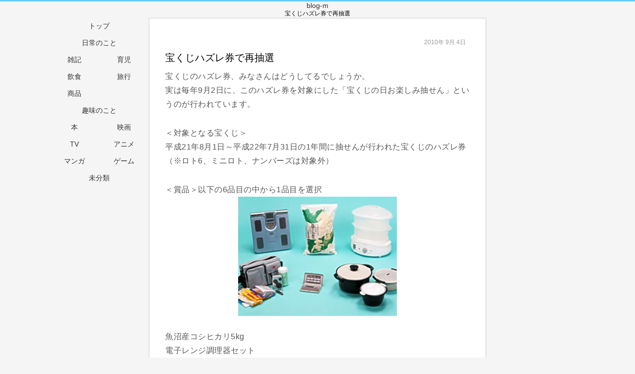

--- FILE ---
content_type: text/html; charset=UTF-8
request_url: https://blog.web-mk.net/?p=1766
body_size: 16573
content:
<!DOCTYPE html>
<html lang="ja">
<head><meta http-equiv="Content-Type" content="text/html; charset=UTF-8">
<title>宝くじハズレ券で再抽選 &#8211; blog-m</title>
<meta name="keywords" content="宝くじハズレ券で再抽選 , 再抽選,ブログ,blog-m" />
<meta name="description" content="宝くじのハズレ券、みなさんはどうしてるでしょうか。実は毎年9月2日に、このハズレ券を対象にした「宝くじの日お楽しみ抽せん」というのが行われています。＜対象となる…" />
<meta name="author" content="blog-m" />
<meta property="og:title" content="宝くじハズレ券で再抽選 | blog-m" />
<meta property="og:description" content="宝くじのハズレ券、みなさんはどうしてるでしょうか。 実は毎年9月2日に、このハズレ券を対象にした「宝くじの日お楽しみ抽せん」というのが行われています。 ＜対象となる宝くじ＞ 平成21年8月1日～平成22年7月31日の1年 [&hellip;]" />
<meta property="og:url" content="https://blog.web-mk.net/?p=1766" />
<meta property="og:author" content="トレノ" />
<meta property="og:site_name" content="blog-m" />
<meta property="og:type" content="blog" />
<meta property="fb:app_id" content="486928731350384" />
<meta name="verify-v1" content="nXGCXJoBTElnvX8j3T1tQ9wlfDFN+/UbEOklvYOaoXU=" >
<META name="y_key" content="de4c365576663d5f">
<meta name="google-site-verification" content="Ty5-ehdIRUyDMzybfgSQ3HMIWUuCtfH4WC5xsUqK5o8" />
<meta name="msvalidate.01" content="3FC45C6E921F88A42934E5482275ADC0" />
<link rel="stylesheet" type="text/css" href="https://blog.web-mk.net/wp-content/themes/test1/style.css?d=04" />
<link rel="alternate" type="application/rss+xml" title="RSS" href="https://blog.web-mk.net/?feed=rss">
<script type="text/javascript" src="//web-mk.net/js/jquery-2.0.3.min.js"></script>
<link rel="preconnect dns-prefetch" href="//www.google-analytics.com">
<link rel="preconnect dns-prefetch" href="//www.googletagmanager.com">
<link rel="preconnect dns-prefetch" href="//ad.jp.ap.valuecommerce.com">
<link rel="preconnect dns-prefetch" href="//ws-fe.amazon-adsystem.com">
<link rel="preconnect dns-prefetch" href="//m.media-amazon.com">
<link rel="preconnect dns-prefetch" href="//thumbnail.image.rakuten.co.jp">
<meta name="viewport" content="width=device-width, initial-scale=1.0">
<script type="text/javascript">
(function(c,l,a,r,i,t,y){
c[a]=c[a]||function(){(c[a].q=c[a].q||[]).push(arguments)};
t=l.createElement(r);t.async=1;t.src="https://www.clarity.ms/tag/"+i;
y=l.getElementsByTagName(r)[0];y.parentNode.insertBefore(t,y);
})(window, document, "clarity", "script", "j3nsy3c122");
</script><script type="text/javascript" src="https://www.google.com/jsapi"></script>
<style>
#cl-menu .cat_18 > a {background:#6CF;color:#FFF;}</style>
<script>
$(function(){
    $('#reply-title').on('click',function(){
//        $('#commentform').slideToggle();
    });
})
</script>
</head>
<body data-rsssl=1 class="wp-singular post-template-default single single-post postid-1766 single-format-standard wp-theme-test1">
<header class="page_header">
<a class="logo" href="//blog.web-mk.net/">blog-m</a>
<h1>宝くじハズレ券で再抽選</h1>
</header>
<div class="page page_contents">

    <div class="contents_main">

                            <div class="section">
                <div class="section_main">

                    <article class="article pd_typeA">
                        <time class="article_date">2010年 9月 4日</time>
						<h2 class="article_header">宝くじハズレ券で再抽選</h2>
                        <div class="article_body"><p>宝くじのハズレ券、みなさんはどうしてるでしょうか。<br />
実は毎年9月2日に、このハズレ券を対象にした「宝くじの日お楽しみ抽せん」というのが行われています。</p>
<p>＜対象となる宝くじ＞<br />
平成21年8月1日～平成22年7月31日の1年間に抽せんが行われた宝くじのハズレ券<br />
（※ロト6、ミニロト、ナンバーズは対象外）</p>
<p>＜賞品＞以下の6品目の中から1品目を選択<br />
<span style="text-align:center;display:block;"><img decoding="async" src="/wp-content/uploads/blog_import_50cf40e46b65e.jpg" border="0" alt="" ></span><br />
魚沼産コシヒカリ5kg<br />
電子レンジ調理器セット<br />
電子辞書<br />
フードスチーマー<br />
体重体組成計<br />
家庭用緊急避難セット</p>
<p>
残念ながら私は敗者復活もならず。完敗です（＾＾；</p>
</div>
                    </article>

                </div>
                <div class="section_sub">

                    
                </div>
            </div>

                
    </div>


    <div class="contents_sub">
		<nav class="global_menu">
        <ul>
<li class="top"><a href="./">トップ</a></li>
<li class="cat_3"><a href="./?cat=3">日常のこと</a>
<ul>
<li class="cat_18"><a href="./?cat=18">雑記</a></li>
<li class="cat_22"><a href="./?cat=22">育児</a></li>
<li class="cat_5"><a href="./?cat=5">飲食</a></li>
<li class="cat_4"><a href="./?cat=4">旅行</a></li>
<li class="cat_15"><a href="./?cat=15">商品</a></li>
<!--li class="cat_25" style="width:100%;"><a href="./?cat=25">お絵かき</a></li-->
</ul>
</li>
<li class="cat_6"><a href="./?cat=6">趣味のこと</a>
<ul>
<li class="cat_7"><a href="./?cat=7">本</a></li>
<li class="cat_8"><a href="./?cat=8">映画</a></li>
<li class="cat_9"><a href="./?cat=9">TV</a></li>
<li class="cat_11"><a href="./?cat=11">アニメ</a></li>
<li class="cat_10"><a href="./?cat=10">マンガ</a></li>
<li class="cat_12"><a href="./?cat=12">ゲーム</a></li>
<!--li class="cat_21"><a href="./?cat=21">その他</a></li-->
</ul>
</li>
<li class="cat_1"><a href="./?cat=1">未分類</a></li>
</ul>		</nav>
    </div>
	
</div>

<div class="page_sub">
            <div class="af_block">
            <h2 class="block_title">関連商品「再抽選」</h2><div class="waku"><a id="afbtn-cnt-item" class="aflink" rel="nofollow" target="_blank" href="https://hb.afl.rakuten.co.jp/hgc/00f9943a.b6dbae2f.07467593.61630d2e/?pc=https%3A%2F%2Fsearch.rakuten.co.jp%2Fsearch%2Fmall%2F再抽選%2F&m=https%3A%2F%2Fsearch.rakuten.co.jp%2Fsearch%2Fmall%2F%E5%86%8D%E6%8A%BD%E9%81%B8%2F%3Fnitem%3D%26max%3D%26min%3D&scid=af_url_txt&link_type=text&ut=eyJwYWdlIjoidXJsIiwidHlwZSI6InRlc3QiLCJjb2wiOjAsInRhciI6MX0%3D"><div class='item'><img alt='再抽選 Tシャツ 半袖 書...' src='https://thumbnail.image.rakuten.co.jp/@0_mall/workpro/cabinet/cus/thumbnail-1/5001-18/cus-500101-z21028.jpg?_ex=128x128'><span>再抽選 Tシャツ 半袖 書...<br/><em>￥2,980</em></span></div><div class='item'><img alt='再抽選 オリジナル プリ...' src='https://thumbnail.image.rakuten.co.jp/@0_mall/workpro/cabinet/cus/thumbnail-1/5044-3/cus-504401-z21028.jpg?_ex=128x128'><span>再抽選 オリジナル プリ...<br/><em>￥4,280</em></span></div><div class='item'><img alt='再抽選 Tシャツ 半袖 デ...' src='https://thumbnail.image.rakuten.co.jp/@0_mall/workpro/cabinet/cus/thumbnail-1/5001-22/cus-500101-c21028.jpg?_ex=128x128'><span>再抽選 Tシャツ 半袖 デ...<br/><em>￥2,980</em></span></div></a><ul class="afbtn"><li><a id="afbtn-cnt-raku" rel="nofollow" target="_blank" href="https://hb.afl.rakuten.co.jp/hgc/00f9943a.b6dbae2f.07467593.61630d2e/?pc=https%3A%2F%2Fsearch.rakuten.co.jp%2Fsearch%2Fmall%2F再抽選%2F&m=https%3A%2F%2Fsearch.rakuten.co.jp%2Fsearch%2Fmall%2F%E5%86%8D%E6%8A%BD%E9%81%B8%2F%3Fnitem%3D%26max%3D%26min%3D&scid=af_url_txt&link_type=text&ut=eyJwYWdlIjoidXJsIiwidHlwZSI6InRlc3QiLCJjb2wiOjAsInRhciI6MX0%3D"><img src="//web-mk.net/img/logo_raku.gif" alt="楽天で商品をみる" /></a></li><li><a id="afbtn-cnt-ama" rel="nofollow" target="_blank" href="https://www.amazon.co.jp/mn/search/?_encoding=UTF8&amp;x=0&amp;tag=toreno0f-22&amp;linkCode=ur2&amp;y=0&amp;camp=247&amp;creative=7399&amp;field-keywords=%E5%86%8D%E6%8A%BD%E9%81%B8&amp;url=search-alias%3Daps"><img src="//web-mk.net/img/logo_ama.gif" alt="アマゾンで商品をみる" /></a></li></ul></div>            </div>
			<div id="cmt" class="block comment">
				<div id="respond" class="comment-respond">
		<h3 id="reply-title" class="comment-reply-title">コメントを残す</h3><form action="https://blog.web-mk.net/wp-comments-post.php" method="post" id="commentform" class="comment-form"><p class="comment-notes"><span id="email-notes">メールアドレスが公開されることはありません。</span> <span class="required-field-message"><span class="required">※</span> が付いている欄は必須項目です</span></p><p class="comment-form-comment"><label for="comment">コメント <span class="required">※</span></label> <textarea id="comment" name="comment" cols="45" rows="8" maxlength="65525" required="required"></textarea></p><p class="comment-form-author"><label for="author">名前 <span class="required">※</span></label> <input id="author" name="author" type="text" value="" size="30" maxlength="245" autocomplete="name" required="required" /></p>
<p class="comment-form-email"><label for="email">メール <span class="required">※</span></label> <input id="email" name="email" type="text" value="" size="30" maxlength="100" aria-describedby="email-notes" autocomplete="email" required="required" /></p>
<p class="comment-form-url"><label for="url">サイト</label> <input id="url" name="url" type="text" value="" size="30" maxlength="200" autocomplete="url" /></p>
<p class="comment-form-cookies-consent"><input id="wp-comment-cookies-consent" name="wp-comment-cookies-consent" type="checkbox" value="yes" /> <label for="wp-comment-cookies-consent">次回のコメントで使用するためブラウザーに自分の名前、メールアドレス、サイトを保存する。</label></p>
<p class="form-submit"><input name="submit" type="submit" id="submit" class="submit" value="コメントを送信" /> <input type='hidden' name='comment_post_ID' value='1766' id='comment_post_ID' />
<input type='hidden' name='comment_parent' id='comment_parent' value='0' />
</p><p style="display: none;"><input type="hidden" id="akismet_comment_nonce" name="akismet_comment_nonce" value="efc7edb668" /></p><p style="display: none !important;" class="akismet-fields-container" data-prefix="ak_"><label>&#916;<textarea name="ak_hp_textarea" cols="45" rows="8" maxlength="100"></textarea></label><input type="hidden" id="ak_js_1" name="ak_js" value="175"/><script>document.getElementById( "ak_js_1" ).setAttribute( "value", ( new Date() ).getTime() );</script></p></form>	</div><!-- #respond -->
	<p class="akismet_comment_form_privacy_notice">このサイトはスパムを低減するために Akismet を使っています。<a href="https://akismet.com/privacy/" target="_blank" rel="nofollow noopener">コメントデータの処理方法の詳細はこちらをご覧ください</a>。</p>
			</div>
</div>

<div class="page recommends">
            <div class="block list_recommend">
            <h2 class="block_title">「雑記」の記事</h2>
            <ul class="list1"><li><a href="https://blog.web-mk.net/?p=1451"><img src="/wp-content/uploads/blog_import_50cf370bdb777.jpg" class="thumb"><span>光になりました</span></a></li><li><a href="https://blog.web-mk.net/?p=1235"><img src="/wp-content/uploads/blog_import_50cf31375af31.jpg" class="thumb"><span>ブンブンブン</span></a></li><li><a href="https://blog.web-mk.net/?p=1144"><img src="" class="thumb"><span>久々にFLASH</span></a></li><li><a href="https://blog.web-mk.net/?p=445"><img src="" class="thumb"><span>お菓子で合格</span></a></li></ul><ul class="list2"><li><a href="https://blog.web-mk.net/?p=1801"><span>「美術館に行かない」46.2％の理由</span></a></li><li><a href="https://blog.web-mk.net/?p=1261"><span>星の井戸</span></a></li><li><a href="https://blog.web-mk.net/?p=6352"><span>自動車運転免許の更新</span></a></li><li><a href="https://blog.web-mk.net/?p=4846"><span>iTunesの雑音解消</span></a></li><li><a href="https://blog.web-mk.net/?p=1589"><span>シルバーウィークが終わって</span></a></li><li><a href="https://blog.web-mk.net/?p=1039"><span>写真アップしました</span></a></li><li><a href="https://blog.web-mk.net/?p=1353"><span>つづき</span></a></li><li><a href="https://blog.web-mk.net/?p=5026"><span>10周年！</span></a></li></ul>            </div>

            <div class="block list_recommend">
            <h2 class="block_title">おすすめの記事</h2>
            <ul class="list1"><li><a href="https://blog.web-mk.net/?p=5311"><img src="https://blog.web-mk.net/wp-content/uploads/2017/01/yubin-nenga-320x240.jpg" class="thumb"><span>郵便局からの年賀状</span></a></li><li><a href="https://blog.web-mk.net/?p=1819"><img src="/wp-content/uploads/blog_import_50cf4281d4348.jpg" class="thumb"><span>見つめると色が消える画像</span></a></li><li><a href="https://blog.web-mk.net/?p=1320"><img src="/wp-content/uploads/blog_import_50cf337b3fc88.gif" class="thumb"><span>どっちに回りに見えるかで判る右脳派左脳派</span></a></li><li><a href="https://blog.web-mk.net/?p=1200"><img src="/wp-content/uploads/blog_import_50cf30398b2d6.jpg" class="thumb"><span>探し物はニャンですか？</span></a></li></ul><ul class="list2"><li><a href="https://blog.web-mk.net/?p=4945"><span>タクシーはなぜカーナビを使わないか</span></a></li><li><a href="https://blog.web-mk.net/?p=1967"><span>初心者でも稼げるアフィリエイト</span></a></li><li><a href="https://blog.web-mk.net/?p=4027"><span>三石琴乃さんと乳がん</span></a></li><li><a href="https://blog.web-mk.net/?p=1078"><span>長男・長女と末っ子</span></a></li><li><a href="https://blog.web-mk.net/?p=1614"><span>バーレーンの実況が日本語</span></a></li><li><a href="https://blog.web-mk.net/?p=1968"><span>宇宙飛行士になる勉強法</span></a></li><li><a href="https://blog.web-mk.net/?p=3789"><span>恒星と惑星の公転軌道</span></a></li><li><a href="https://blog.web-mk.net/?p=1588"><span>マンガ家・井上雄彦の本棚</span></a></li></ul>            </div>
</div>

<footer class="page_footer">
		<nav class="footer_menu">
	<ul>
<li class="top"><a href="./">トップ</a></li>
<li class="cat_3"><a href="./?cat=3">日常のこと</a>
<ul>
<li class="cat_18"><a href="./?cat=18">雑記</a></li>
<li class="cat_22"><a href="./?cat=22">育児</a></li>
<li class="cat_5"><a href="./?cat=5">飲食</a></li>
<li class="cat_4"><a href="./?cat=4">旅行</a></li>
<li class="cat_15"><a href="./?cat=15">商品</a></li>
<!--li class="cat_25" style="width:100%;"><a href="./?cat=25">お絵かき</a></li-->
</ul>
</li>
<li class="cat_6"><a href="./?cat=6">趣味のこと</a>
<ul>
<li class="cat_7"><a href="./?cat=7">本</a></li>
<li class="cat_8"><a href="./?cat=8">映画</a></li>
<li class="cat_9"><a href="./?cat=9">TV</a></li>
<li class="cat_11"><a href="./?cat=11">アニメ</a></li>
<li class="cat_10"><a href="./?cat=10">マンガ</a></li>
<li class="cat_12"><a href="./?cat=12">ゲーム</a></li>
<!--li class="cat_21"><a href="./?cat=21">その他</a></li-->
</ul>
</li>
<li class="cat_1"><a href="./?cat=1">未分類</a></li>
</ul>	</nav>
	
Copyright (C) blog-m All Rights Reserved.
</footer>

<button class="sp_menu_btn">
<div class="hbg-line1"><span class="dt1"></span></div>
<div class="hbg-line2"><span class="dt2"></span></div>
</button>
<script>
//開閉メニュー
$(function() {
    $('.sp_menu_btn').click(function(){
        $('.page_contents, .pager, .home_bottom, .page_sub, .recommends').fadeToggle();
		$(this).toggleClass('active');
    })
});
</script>

<!-- Global site tag (gtag.js) - Google Analytics -->
<script async src="https://www.googletagmanager.com/gtag/js?id=G-CJGDNNYE5F"></script>
<script>
  window.dataLayer = window.dataLayer || [];
  function gtag(){dataLayer.push(arguments);}
  gtag('js', new Date());
  gtag('config', 'G-CJGDNNYE5F');
</script>

<!-- Google Tag Manager -->
<noscript><iframe src="//www.googletagmanager.com/ns.html?id=GTM-P23RX8"
height="0" width="0" style="display:none;visibility:hidden"></iframe></noscript>
<script>(function(w,d,s,l,i){w[l]=w[l]||[];w[l].push({'gtm.start':
new Date().getTime(),event:'gtm.js'});var f=d.getElementsByTagName(s)[0],
j=d.createElement(s),dl=l!='dataLayer'?'&l='+l:'';j.async=true;j.src=
'//www.googletagmanager.com/gtm.js?id='+i+dl;f.parentNode.insertBefore(j,f);
})(window,document,'script','dataLayer','GTM-P23RX8');</script>
<!-- End Google Tag Manager -->
</body>
</html>

--- FILE ---
content_type: text/css
request_url: https://blog.web-mk.net/wp-content/themes/test1/style.css?d=04
body_size: 9604
content:
/*
Theme Name: test1
Theme URI: http://blog.web-mk.net
Description: A theme by <a href="http://blog.web-mk.net">blog-m</a>.
Version: 1
Author: blog-m
Author URI: http://blog.web-mk.net

*/
@charset "UTF-8"
/* 誤差修正 */
*{box-sizing:border-box;}
* { margin:0; padding:0; font-family:"メイリオ","Meiryo","ＭＳ Ｐゴシック", Osaka, verdana ,arial ,sans-serif; border:0px; list-style-type: none; font-weight:normal; text-align:left;}
/* 基本設定 */
html{font-size:62.5%;}
body { font-size:1.4rem; background-color:#F5F5F5; border-top:3px solid #6CF;}
a { color:#333; text-decoration:none;}
.article_body a{color:#39F; text-decoration:underline;}
.article_body a:hover { text-decoration:none;}

/* 属性指定 */
.pd_typeA{padding:24px;}
.pd_typeA_ub {padding:24px 0;}
.pd_typeA_lr {padding:0 24px;}


/* ページ要素 */
.page_header {text-align: center;}
.page_footer {text-align: center; margin-top:32px;}
.page_header h1 {font-size:1.2rem;text-align:center;}

/* コンテンツ要素 */
.section {margin-top:_32px;}
.section:first-child{margin-top:0;}
.block {margin-top:32px; padding:0 24px}
.block.comment{margin-top:0;}
.block_title {text-align:center;margin-bottom:8px;padding-bottom:8px;}

.article {border:1px solid #CCC; position: relative; background: #FFF;}
.article:last-child {margin-bottom:0;}
/* 一覧のみ */
.article .noimg,
.article .article_top_img { display:block; width:96px; height:160px; object-fit:cover; object-position:50% 0; float: left; margin-right: 24px;}

.article_header {font-size:2.0rem; line-height: calc(2rem + 8px);}
.article_header a {color:#000;}
.article_header a:before {content:''; position: absolute; top:0; left:0; width:100%; height:100%; display: block;}
.article_date { font-size: 1.2rem; display: block; margin: 8px; text-align: right; color: #999;}
.article_body {}
.article_body h3 {font-size:2.0rem; color:#333; line-height: 180%; margin-bottom: 1rem;letter-spacing: 0.5px;}
.article_body p {font-size:1.6rem; color:#555; line-height: 180%; margin-bottom: 3rem;letter-spacing: 0.5px;}
.article_body p:first-child{margin-top:1rem;}
.article_body p img { max-width:100%; height:auto; display:block; margin:auto;}
.article_body p a {text-decoration:underline;}


.list_article .article {margin-bottom:-1px;clear:both;min-height:160px;max-height:160px;overflow: hidden;}
.list_article .article_body { overflow: hidden; }
.list_article .article_body p:first-child img { display:none;}

.page.home_bottom {margin-top:32px;}
.home_bottom .contents_item {margin-bottom:32px; border:1px solid #CCC; background: #FFF; position:relative;}
.home_bottom .contents_item .list_cat_title {padding:16px 24px 0px;}
.home_bottom .contents_item .list_cat_article {padding:12px 24px 24px;}
.link_more a{position:absolute; bottom:0; right:0; width:100%; height:100%; text-indent:-9999px;}

.list_cat_title {font-size:1.6rem; text-align: center;}
.list_cat_article a {display: block;}
.list_cat_article .date{font-size:1.2rem;color:#999;}
.list_cat_article .atc--title {width:100%; padding-left: 1px; display:inline-block; overflow:hidden; white-space: nowrap; text-overflow: ellipsis;}

.section_header { font-size:2rem; font-weight:bold; text-align: center; padding:32px 0 16px;}

.global_menu {width:100%;}
.global_menu li a {display: block; text-align: center; padding: 8px 0;}
.global_menu li ul {display:flex; flex-wrap:wrap;}
.global_menu li ul li {width:50%;}
.global_menu li ul li a:hover {}

.footer_menu {width:100%; max-width:480px;margin:24px auto 0;}
.footer_menu li a {display: block; text-align: center; padding: 8px 0;}
.footer_menu li ul {display:flex; flex-wrap:wrap;}
.footer_menu li ul li {width:25%;}
.footer_menu li ul li a:hover {}

.list_recommend ul {}
.list_recommend .list1 li {border-bottom:1px solid #CCC; background:#FFF;}
.list_recommend .list2 li {border-bottom:1px solid #CCC; background:#FFF;}
.list_recommend li a {display:block; height:100%; width:100%; vertical-align:middle; font-size:1.6rem;}
.list_recommend li a span.thumb {display:inline-block; text-align:center; width:80px; height:80px; background:#EEE; color:#999; margin-right: 16px; vertical-align:middle;}
.list_recommend li a img {display:inline-block; width:80px; height:80px; vertical-align:middle;object-fit: cover;}
.list_recommend li a img:hove {opacity:0.8;}
.list_recommend li a span {display:inline-block;padding:16px;}

.pager {}
.pager > div {margin:auto;}
.pager ul {display:flex; justify-content:center; margin: auto; align-items: center;}
.pager li a { font-size:1.6rem; display: block; padding:8px; text-align: center; border:1px solid #F5F5F5; }
.pager .active_page a { font-weight: bold; border:1px solid #CCC;}

/* コメント */
#commentform {}
#commentform textarea {width:100%;border:1px solid #CCC;padding:16px; height:120px; background:#FFF;box-sizing:border-box;}
#commentform .form-submit .submit {display:block; width:100%; margin-top:-2px; text-align: center; margin: auto; border:1px solid #CCC; padding:8px;}
.comment-reply-title {text-align:center;}

/* アイテム */
.af_block{margin:32px 0;}
.aflink {display:flex; justify-content:space-between; margin-bottom:32px;}
.aflink .item {width:calc(calc(100% - 32px) / 3);}
.aflink .item img {display: block; margin: 8px auto; max-width:100%; }
.aflink .item img:hover {opacity:0.8; }
.afbtn {display:flex;justify-content: space-between; padding:0;}
.afbtn li {width:48%;}
.afbtn li a {display:block; padding-top:6px; background:#FFF; text-align: center; border:1px solid #CCC;}
.afbtn li a:hover{opacity:0.6;}
.waku {background:#FFF; border:1px solid #CCC; padding:24px;}

/* Tweet */
.side-cont {padding:0 16px;}
.tweet li {font-size:1.4rem; color:#666; line-height: 150%; margin-bottom:32px;}
.tweet li .twimg {display: block; margin:0 auto 8px;}

/* カレンダー */
#wp-calendar {width:100%;}
#wp-calendar caption {background-color:#999;color:#FFF;text-align:center;padding-top:3px;}
#wp-calendar thead th {text-align:center;font-weight:bold;}
#wp-calendar tbody td {text-align:center;color:#999}
#wp-calendar tbody td a {text-align:center;display:block;text-decoration:none;font-weight:bold;border:1px solid #6CF}
#wp-calendar tbody td a:hover{color:#FFF;background:#6CF}
#wp-calenter tfoot #next {text-align:right}

/* カレンダーAjax */
span#cat_calendar{}
table#wp-catcalendarajax{width:100%;}
table#wp-catcalendarajax caption {text-align:center;margin:auto;font-weight:bold;}
table#wp-catcalendarajax th {text-align:center;font-weight:bold;}
table#wp-catcalendarajax td {text-align:center;color:#999}
table#wp-catcalendarajax td a {text-align:center;display:block;text-decoration:none;}
table#wp-catcalendarajax td a:hover {color:#FFF;background:#6CF}
table#wp-catcalendarajax td#prev a { text-align:left;border:none;}
table#wp-catcalendarajax td#next a { text-align:right;border:none;}

.sp_menu_btn {background: #000; width:30px; height:30px; border-radius: 0; box-sizig:border-box; transition:all 0.5s; position:fixed; top:6px; right:12px; z-index:40; opacity:0.8;outline: none;}
.sp_menu_btn div span { width:calc(100/1*1%); position: relative; height:6px;}
.sp_menu_btn div span:after { content:''; display:block;opacity:1; margin:auto; width:100%; height:6px; background: #F5F4EF; transition:all 0.5s; -webkit-tap-highlight-color:rgba(0,0,0,0);}
.sp_menu_btn div {margin:6px 0; position: relative;}
.sp_menu_btn.active {border-radius: 100px}
.sp_menu_btn.active .dt1:after { transform: translateX(0px) translateY(6px) rotate(225deg);}
.sp_menu_btn.active .dt2:after { transform: translateX(0px) translateY(-6px) rotate(-225deg);}
.sp_menu {position:fixed; top:4px; margin:0 4px; border-radius:8px; overflow: hidden; background: rgba(0,0,0,0.8); display: none;z-index:30;}
.sp_menu_margin {height:20px; display: none; background: #333;}

.mokuji li a { display: block; padding:4px 32px;}

@media (max-width:1080px){
  .block.list_recommend{}
  .tweet {display:none;}
  .global_menu{position:relative;top:0;background:#FFF;position:absolute;display:none;}
  .category .list_article .section{display:flex; flex-direction:column-reverse;}
}

@media (min-width:1080px){

  .page { width:1080px; margin: auto;}
  .page_sub { width:calc(1080px - 400px); margin:auto;}

  .pd_typeA{padding:32px;}
  .pd_typeA_ub {padding:32px 0;}
  .pd_typeA_lr {padding:0 32px;}
  .block {padding:0 32px}
  .waku {padding:32px;}

  /* レイアウト */
  .page_contents {display:flex;flex-wrap:wrap; justify-content:space-between;}
  .page_contents .contents_main {order:0; width:calc(100% - 200px);}
  .page_contents .contents_sub {order:-1; width:200px;}
  .page_contents .contents_item {width:calc(calc(100% - 64px)/3);}
  
  .section {display:flex;}
  .section .section_main {width:calc(100% - 200px);}
  .section .section_sub {width:200px;}

  .side-cont {position:sticky; top:32px; }
  .single .side-cont {height:90vh; overflow:scroll;}
  .global_menu {position:sticky; top:32px;}
  .related_item {position:sticky; top:32px; width:140px; margin: auto;}

  .list_recommend ul{ display:flex; flex-wrap:wrap; justify-content:space-between;}
  .list_recommend li {width:calc(calc(100% - 8px)/4);}
  .list_recommend .list1 li a span.thumb {display:block;text-align:center;width:100%; height:150px;background:#EEE;color:#999;padding-top:64px;}
  .list_recommend .list1 li a img {display:block;width:100%;height:150px;margin:auto;}

.mokuji { position:sticky; top:32px;}
.mokuji li a { padding:8px 16px;}
.mokuji .current a { background: #EEE;}

  .sp_menu_btn{display:none;}

}

.pager {text-align:center}
.pager span {display:inline-block; padding:8px; line-height:100%; min-width:1em;}
.pager a {display:inline-block; padding:8px; line-height:100%; }
.pager .current {background:#6CF; color:#FFF;}
/* end